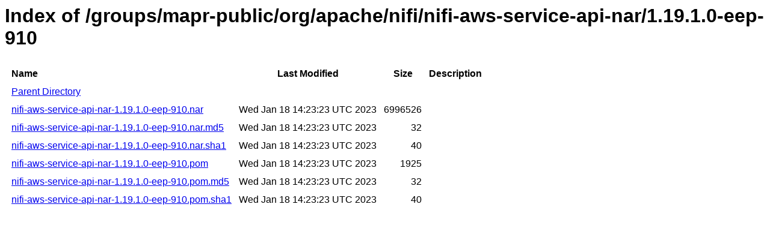

--- FILE ---
content_type: text/html
request_url: https://repository.mapr.com/nexus/content/groups/mapr-public/org/apache/nifi/nifi-aws-service-api-nar/1.19.1.0-eep-910/
body_size: 636
content:
<html>
  <head>
    <title>Index of /groups/mapr-public/org/apache/nifi/nifi-aws-service-api-nar/1.19.1.0-eep-910</title>
    <meta http-equiv="Content-Type" content="text/html; charset=utf-8"/>

    <link rel="icon" type="image/png" href="https://repository.mapr.com/nexus/favicon.png">
    <!--[if IE]>
    <link rel="SHORTCUT ICON" href="https://repository.mapr.com/nexus/favicon.ico"/>
    <![endif]-->

    <link rel="stylesheet" href="https://repository.mapr.com/nexus/static/css/Sonatype-content.css?2.12.1-01" type="text/css" media="screen" title="no title" charset="utf-8">
  </head>
  <body>
    <h1>Index of /groups/mapr-public/org/apache/nifi/nifi-aws-service-api-nar/1.19.1.0-eep-910</h1>
    <table cellspacing="10">
      <tr>
        <th align="left">Name</th>
        <th>Last Modified</th>
        <th>Size</th>
        <th>Description</th>
      </tr>
      <tr>
        <td><a href="../">Parent Directory</a></td>
      </tr>
                  <tr>
            <td><a href="https://repository.mapr.com/nexus/content/groups/mapr-public/org/apache/nifi/nifi-aws-service-api-nar/1.19.1.0-eep-910/nifi-aws-service-api-nar-1.19.1.0-eep-910.nar">nifi-aws-service-api-nar-1.19.1.0-eep-910.nar</a></td>
            <td>Wed Jan 18 14:23:23 UTC 2023</td>
            <td align="right">
                              6996526
                          </td>
            <td></td>
          </tr>
                  <tr>
            <td><a href="https://repository.mapr.com/nexus/content/groups/mapr-public/org/apache/nifi/nifi-aws-service-api-nar/1.19.1.0-eep-910/nifi-aws-service-api-nar-1.19.1.0-eep-910.nar.md5">nifi-aws-service-api-nar-1.19.1.0-eep-910.nar.md5</a></td>
            <td>Wed Jan 18 14:23:23 UTC 2023</td>
            <td align="right">
                              32
                          </td>
            <td></td>
          </tr>
                  <tr>
            <td><a href="https://repository.mapr.com/nexus/content/groups/mapr-public/org/apache/nifi/nifi-aws-service-api-nar/1.19.1.0-eep-910/nifi-aws-service-api-nar-1.19.1.0-eep-910.nar.sha1">nifi-aws-service-api-nar-1.19.1.0-eep-910.nar.sha1</a></td>
            <td>Wed Jan 18 14:23:23 UTC 2023</td>
            <td align="right">
                              40
                          </td>
            <td></td>
          </tr>
                  <tr>
            <td><a href="https://repository.mapr.com/nexus/content/groups/mapr-public/org/apache/nifi/nifi-aws-service-api-nar/1.19.1.0-eep-910/nifi-aws-service-api-nar-1.19.1.0-eep-910.pom">nifi-aws-service-api-nar-1.19.1.0-eep-910.pom</a></td>
            <td>Wed Jan 18 14:23:23 UTC 2023</td>
            <td align="right">
                              1925
                          </td>
            <td></td>
          </tr>
                  <tr>
            <td><a href="https://repository.mapr.com/nexus/content/groups/mapr-public/org/apache/nifi/nifi-aws-service-api-nar/1.19.1.0-eep-910/nifi-aws-service-api-nar-1.19.1.0-eep-910.pom.md5">nifi-aws-service-api-nar-1.19.1.0-eep-910.pom.md5</a></td>
            <td>Wed Jan 18 14:23:23 UTC 2023</td>
            <td align="right">
                              32
                          </td>
            <td></td>
          </tr>
                  <tr>
            <td><a href="https://repository.mapr.com/nexus/content/groups/mapr-public/org/apache/nifi/nifi-aws-service-api-nar/1.19.1.0-eep-910/nifi-aws-service-api-nar-1.19.1.0-eep-910.pom.sha1">nifi-aws-service-api-nar-1.19.1.0-eep-910.pom.sha1</a></td>
            <td>Wed Jan 18 14:23:23 UTC 2023</td>
            <td align="right">
                              40
                          </td>
            <td></td>
          </tr>
            </table>
  </body>
</html>
